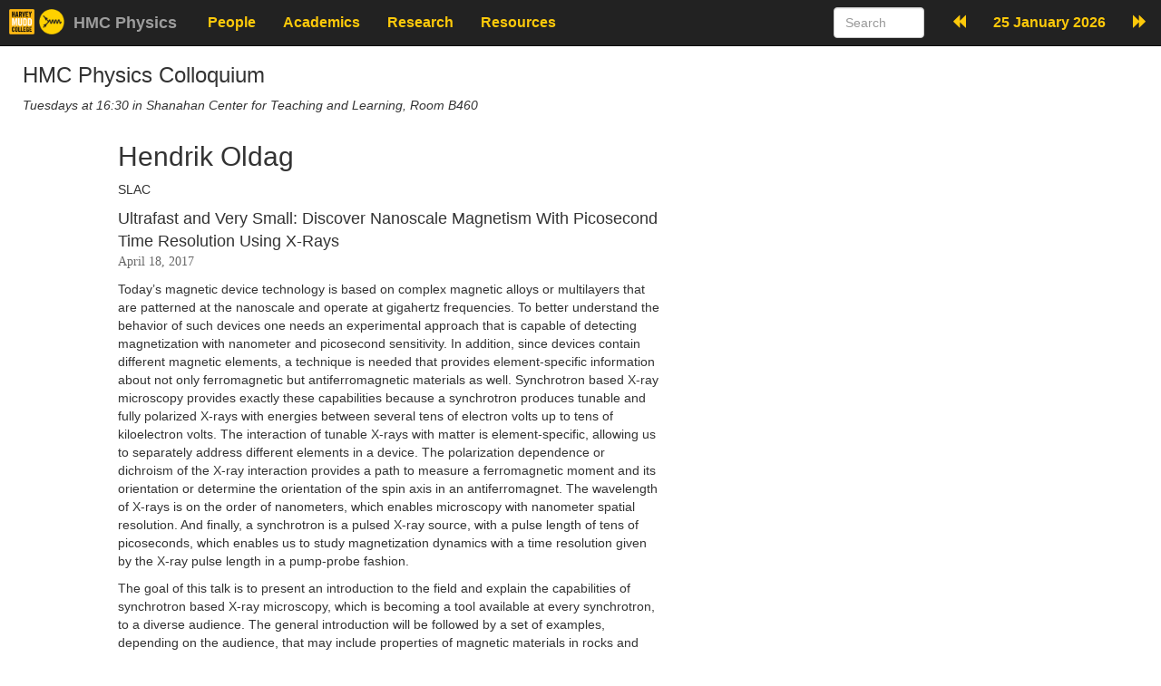

--- FILE ---
content_type: text/html; charset=utf-8
request_url: https://physics.hmc.edu/colloquium/590/
body_size: 3911
content:
<!DOCTYPE html>


<html lang="en">
<head>
  <meta charset="utf-8">
  <title>Hendrik Oldag</title>
  <meta name="author" content="Peter Saeta">
  <meta name="viewport" content="width=device-width, initial-scale=1.0">
  <meta name="description" content="HMC physics page">
  <link rel="stylesheet" href="//media.physics.hmc.edu/static/css/bootstrap3.css" type="text/css">
  <link rel="stylesheet" href="//media.physics.hmc.edu/static/css/basestyle.css" type="text/css" media="screen">
  <!-- <link rel="stylesheet" type="text/css" href="//media.physics.hmc.edu/static/css/rst.css"> -->
  <script>
    window.MathJax = {
    loader: {load: ['[tex]/ams', '[tex]/physics']
    },
    section: 1,
    tex: {
      inlineMath: [['\\(', '\\)']],
      displayMath: [ ['$$', '$$'], ['\\[', '\\]'] ],
      tags: 'ams',
      tagSide: 'right',
      tagIndent: '0.8em',
      useLabelIds: true,
      packages: {'[+]': ['ams', 'tagFormat', 'physics']},
      processEscapes: true,
      processEnvironments: true,
      processRefs: true,
      tagFormat: {
        number: (n) => n,
        id: (n) => 'eqn-id-' + n
      },
      macros: {
        mat: ['{\\mathbb{#1}}', 1],
        hc: ['{\\widetilde{\\mat{#1}}}', 1],
        trans: ['{\\mat{#1}^{\\mathrm{T}}}', 1],
      }
    }
    };
  </script>
  <script type="text/javascript" src="//media.physics.hmc.edu/static/MathJax/es5/tex-chtml-full.js"></script>
   <!-- Le fav and touch icons -->
   <link rel="shortcut icon" href="//media.physics.hmc.edu/static/ico/favicon.ico">
   <link rel="apple-touch-icon" sizes="144x144" href="//media.physics.hmc.edu/static/ico/apple-touch-icon-144.png">
   <link rel="apple-touch-icon" sizes="114x114" href="//media.physics.hmc.edu/static/ico/apple-touch-icon-114.png">
   <link rel="apple-touch-icon" sizes="72x72" href="//media.physics.hmc.edu/static/ico/apple-touch-icon-72.png">
   <link rel="apple-touch-icon" href="//media.physics.hmc.edu/static/ico/apple-touch-icon-57.png">

   

  <!-- begin extrastyle ***************************************************** -->
  <style type="text/css">
    body { padding-top: 50px; }
    #search {width: 100px;}
    
    
  </style>
  <!-- end extrastyle ***************************************************** -->
</head>

<body >
    
    <!-- Fixed navbar -->
    <div class="navbar navbar-default navbar-fixed-top navbar-inverse" role="navigation">
      <div class="container" style="width: auto;">
        <div class="navbar-header" id="mynavbar">
          <button type="button" class="navbar-toggle" data-toggle="collapse" data-target=".navbar-collapse">
            <span class="sr-only">Toggle navigation</span>
            <span class="icon-bar"></span>
            <span class="icon-bar"></span>
            <span class="icon-bar"></span>
          </button>
			<a href="https://www.hmc.edu/"><img class="navbar-brand"
			id="hmc-logo"
			src="//media.physics.hmc.edu/static/img/gbw1inch.png"
			alt="hmc logo" /></a>
			&nbsp;
          <a href="/"><img class="navbar-brand"
            id="phys-logo"
            src="//media.physics.hmc.edu/static/img/phys-logo.png"
            alt="physics logo" /></a>
            <a class="navbar-brand" href="/">HMC Physics</a>
          
        </div> <!-- navbar-header -->

        <div class="navbar-collapse collapse">
          <ul class="nav navbar-nav btn-group" id="menupiss">
          	<li class="dropdown" id="menu_People">
<a class="dropdown-toggle " data-toggle="dropdown" href="#menu_People">People</a><ul class="dropdown-menu">
<li><a href="/student/">Students</a></li>
<li><a href="/faculty/">Faculty</a></li>
<li><a href="/staff/">Staff</a></li>
<li><a href="/alumni/">Alumni</a></li>
<li><a href="/news/">News</a></li>
<li><a href="/student/awards/">Awards</a></li>




<li><a href="/login/">Log in</a></li>



</ul>
</li> <!-- dropdown menu_People -->
<li class="dropdown" id="menu_Academics">
<a class="dropdown-toggle " data-toggle="dropdown" href="#menu_Academics">Academics</a><ul class="dropdown-menu">
<li><a href="/goals/">Goals</a></li>
<li><a href="/catalog/">Catalog</a></li>
<li><a href="/courses/">Courses</a></li>
<li><a href="/core/">Physics in the Core</a></li>
<li><a href="/academic_overview/">Overview</a></li>
<li><a href="/schedule/">Weekly Schedule</a></li>
<li><a href="/program/">Program</a></li>
<li><a href="/abroad/">Study Abroad</a></li>
<li><a href="/eea/">Emphasis on Environmental Analysis</a></li>
<li><a href="/colloquium/">Colloquium</a></li>
</ul>
</li> <!-- dropdown menu_Academics -->
<li class="dropdown" id="menu_Research">
<a class="dropdown-toggle " data-toggle="dropdown" href="#menu_Research">Research</a><ul class="dropdown-menu">
<li><a href="/research_overview/">Overview</a></li>
<li><a href="/research/">Faculty Research</a></li>
<li><a href="/clinic/">Clinic</a></li>
<li><a href="/pub/">Publications</a></li>
<li><a href="/colloquium/">Colloquium</a></li>
<li><a href="/safety/">Safety</a></li>
</ul>
</li> <!-- dropdown menu_Research -->
<li class="dropdown" id="menu_Resources">
<a class="dropdown-toggle " data-toggle="dropdown" href="#menu_Resources">Resources</a><ul class="dropdown-menu">
<li><a href="https://sites.google.com/g.hmc.edu/staysafeatmudd/home">Stay Safe at Mudd</a></li>

<li><a href="/gradescope/">Using Gradescope…</a></li>
<li><a href="/writing/">For writing...</a></li>
<li><a href="/labs/">For labs...</a></li>
<li><a href="/igor/">Igor Pro...</a></li>
<li><a href="http://www.hmc.edu/academicsclinicresearch/academicdepartments/physics/kiosk1/demos.html">Lecture Demonstrations</a></li>
<li><a href="/gre/">Physics GRE subject test...</a></li>
<li><a href="http://gradschoolshopper.com/">AIP grad school information</a></li>
<li><a href="/visiting/">For visiting...</a></li>
<li><a href="/directions/">Directions</a></li>
<li><a href="/history/">History of the department</a></li>

</ul>
</li> <!-- dropdown menu_Resources -->

          </ul> <!-- nav navbar-nav -->

          <ul class="nav navbar-nav navbar-right" id="epoch">
            <li class="hidemenu"><a href="/semester/prev/" id="prev_semester"><span class="glyphicon glyphicon-backward"></span></a></li>
            <li><a href="#" id="asetepoch">25 January 2026</a></li>
            <li class="hidemenu"><a href="/semester/next/" id="next_semester"><span class="glyphicon glyphicon-forward"></span></a></li>
          </ul>
		<form class="navbar-form navbar-right" role="search" action="https://www.google.com/search" method="get">
  		  <div class="form-group">
	        <!--<label for="search">Search</label>-->
    		<input type="text" class="form-control" placeholder="Search" name="q" id="search">
    		<input type="hidden" name="sitesearch" value="physics.hmc.edu">
  		  </div>
  		  <!-- <button type="submit" class="btn btn-default">Submit</button> -->
		</form>
        </div><!--/.navbar-collapse -->
      </div> <!-- container -->
      <div id="submenu"></div>
    </div> <!-- navbar -->



    
    
    <!-- End of top navigation ================================================ -->

  <div id="wrapper"> <!-- ***************************************************** -->

    

  <!-- Start of main_content =================================================== -->
    <div id="main_content">
      
      

<div class="container-fluid">
  <div class="row">
  <div class="col-sm-12 col-md-12">
  <h3>HMC Physics Colloquium</h3>
  <p><em>Tuesdays at 16:30 in Shanahan Center for Teaching and Learning, Room B460</em></p>
  </div>
  </div>
  <div class="row">
    <div class="col-lg-offset-1 col-sm-6 col-md-6">

      <h2>Hendrik Oldag</h2>
      <p>SLAC</p>
      <div class="quote">Ultrafast and Very Small: Discover Nanoscale Magnetism With Picosecond Time Resolution Using X-Rays</div>
      <p class="date">April 18, 2017</p>
      
        <div class="abstract"><p>Today’s magnetic device technology is based on complex magnetic alloys or multilayers that are patterned at the nanoscale and operate at gigahertz frequencies. To better understand the behavior of such devices one needs an experimental approach that is capable of detecting magnetization with nanometer and picosecond sensitivity. In addition, since devices contain different magnetic elements, a technique is needed that provides element-specific information about not only ferromagnetic but antiferromagnetic materials as well. Synchrotron based X-ray microscopy provides exactly these capabilities because a synchrotron produces tunable and fully polarized X-rays with energies between several tens of electron volts up to tens of kiloelectron volts. The interaction of tunable X-rays with matter is element-specific, allowing us to separately address different elements in a device. The polarization dependence or dichroism of the X-ray interaction provides a path to measure a ferromagnetic moment and its orientation or determine the orientation of the spin axis in an antiferromagnet. The wavelength of X-rays is on the order of nanometers, which enables microscopy with nanometer spatial resolution. And finally, a synchrotron is a pulsed X-ray source, with a pulse length of tens of picoseconds, which enables us to study magnetization dynamics with a time resolution given by the X-ray pulse length in a pump-probe fashion.</p>
<p>The goal of this talk is to present an introduction to the field and explain the capabilities of synchrotron based X-ray microscopy, which is becoming a tool available at every synchrotron, to a diverse audience. The general introduction will be followed by a set of examples, depending on the audience, that may include properties of magnetic materials in rocks and meteorites, magnetic inclusions in magnetic oxides, interfacial magnetism in magnetic multilayers, and dynamics of nanostructured devices due to field and current pulses and microwave excitations.</p></div>
      
    </div>
    <div class="col-sm-5 col-md-5">
      
        &nbsp;
      
    </div>
  </div>
</div>


      
    </div>
    <!-- End of main_content =================================================== -->
    <div id="push"></div>
  </div> <!-- wrapper *********************************************************  -->

  <!-- begin block bottom ***************************************************** -->
  
  

<!-- footer.html -->
<div class="container-fluid" id="footer">
   	<div>
	   <a href="https://www.hmc.edu/"><img class="pull-right" id="logo" alt="HMC Logo"
		src="//media.physics.hmc.edu/static/img/gbw1inch.png"></a>

	   <table><tr><td>
	  	Department of Physics<br />
        301 Platt Blvd., Claremont, CA 91711<br />
        909-621-8024, 909-621-8887 (fax)<br />
        <a href="/directions/">Directions</a> &nbsp; &bull; &nbsp;
	<a href="https://www.hmc.edu/privacy-statement/">Privacy Statement</a>
	       </td><td>
		 <a href="https://www.facebook.com/HMCPhysicsDept/" target="facebook">
		   <img id="Facebook" alt="HMC Physics Facebook page"
			width="40px"
			src="//media.physics.hmc.edu/static/ico/FB.png"></a>
		 </td></tr></table>
    </div>
 </div>
<!-- end footer.html -->

  
  <!-- end bottom ***************************************************** -->

  <script src="//media.physics.hmc.edu/static/js/jquery.js"></script>
  








  <script src="//media.physics.hmc.edu/static/js/bootstrap.min.js"></script>
  <script src="//media.physics.hmc.edu/static/js/menujunk.js"></script>
  <script type="text/javascript">
    $('.highlighter').click( function() {
      console.log('Jumping to ' + this.id + ' from ' + this);
      window.location.href = this.id;
    });
  </script>

  

  <!-- begin extrajs code ***************************************************** -->
  
  
  <!-- end extrajs code ***************************************************** -->
</body>
</html>


--- FILE ---
content_type: text/css
request_url: https://media.physics.hmc.edu/static/css/basestyle.css
body_size: 2236
content:
html, body{ height:100%; width: 100%; background-color:#fff; }
body {padding-top: 60px;}

img#phys-logo.navbar-brand {width: 48px; height: 48px; padding: 10px 10px;}
img#hmc-logo.navbar-brand {width: 48px; height: 48px; padding: 10px 10px;}
/* width="36px" height="36px" */
.accordion-heading {
  background: linear-gradient(to right, #ddd, #fff);
  padding-left: 10px;
  padding-top: 1px;
}


h4 {
/*  font-family: calibri, arial, helvetica, sans-serif;
  font-weight: bold; */
  padding-bottom: 6px;
}

.headline, a.headline, a:link.headline, a:visited.headline {
  font-size: 16px;
  font-family: Optima, Segoe, "Segoe UI", Candara, Calibri, Arial, sans-serif;
  font-weight: bold;
  color: #800;
}

h3.headline { font-size: 24px; }

strong { color: #252; }

a:link, a:visited, a:active {
  text-decoration: none;
  font-weight: bold;
  font-family: calibri,arial, helvetica, geneva, sans-serif;
}

a.serif { font-family: georgia; }

.hider { display:none;}

a,a:visited,a.internal,a.internal:visited{color:#104ec0}

a:link { color: #950; }
a:visited { color: #640; }
a:active { color: #c00; }
a:hover { color: #888; }


div#main_content{
  margin-left: 10px;
  padding-bottom: 150px;
  margin-right: 10px;
}

div#mynavbar a:hover { color:#ffa; }

.navbar .brand {
  text-shadow: none;
  font-size: 24px;
  color: #aa6;
}

.path {
  color: #833;
  font-size: 14px;
  font-family: sans-serif;
}

.highlight {background-color: #eed;}
.highlighter:hover {background-color: #eed;}

div#right-float {
  position: fixed;
  right: 20px;
  top: 100px;
/*    width: 30%;*/
}

.caption {
  font-family: Optima, Segoe, "Segoe UI", Candara, Calibri, Arial, sans-serif;
    line-height: 120%;
    text-align: center;
    color: #363;
}

.spaced {
  margin-top: 10px;
  margin-bottom: 10px;
  padding: 4px;
}
.author {
  font-family: "Times New Roman", Times, serif;
  font-size: 12px;
  font-style: italic;
  text-align: right;
}
.quote {
  font-family: Optima, Segoe, sans-serif;
  font-size: 18px;
  line-height: 120%
  color: #444;
}
.disks {
  list-style: disc;
  border-spacing: 0px 4px;
}

.picture {
  padding: 4px;
  margin-left: 10px;
  margin-right: 6px;
}

.phd {
  font-style: italic;
  font-size: 12px;
  color: #363;
}
.sabbatical {
  font-style: italic;
  font-size: 14px;
  color: #363;
  font-family: Optima, Segoe, "Segoe UI", Candara, Calibri, Arial, sans-serif;
  font-weight: bold;
}

span.path { font-family: sans-serif; color: #800; }

.date { font-family: Candara, Calibri; color: #666; }

td,th { padding: 2px 4px; }

span.physicist {font-weight: bold; color: #633;}

li.disks {
  margin-top: 2px;
  margin-bottom: 2px;
}
a.news:link, a.news:visited, a.news:active {
  font-weight: bold;
  font-family: Verdana;
  font-size: 10px;
  color: #884444;
}

a.subtle {
  font-weight: normal;
  font-family: georgia;
  color: #000;
}
a.news:hover { font-weight: bold; }

.news_item {
  font-family: Verdana;
  font-size: 10px;
  font-style: normal;
  text-align: left;
  display: compact;
  list-style-type: none;
  border-spacing: 0px 4px;
  padding-left: 0pt;
  padding-top: 1px;
  padding-bottom: 1px;
}
.facauthor {
  color: #338800;
  font-weight: bold;
font-style: italic;
  font-family: Calibri, Verdana, Arial, sans-serif;
}
.studauthor {
  color: #AA3300;
font-weight: bold;
font-family: Calibri, Verdana, Arial;
}
.papertitle{
  font-style: italic;
}
.volume{
  font-weight: bold;
}

#publications li{
  font: 12px "Lucida Sans";
}

img { max-width: 100%; }

.navbar .nav > li > a {
  text-shadow: none;
  font-size: 16px;
  color: #fdc90a;
}

a.accordion-toggle {
  color: #262;
  font-size: 16px;
}


ul.thumbnails > li[class*="thumbnail"] {
  width:100%;
  list-style: none;
}

ul.thumbnails > li {
  list-style:none;
}
/*.thumbnails {
  margin-left: -20px;
  list-style: none;
  *zoom: 1;
}*/


.carousel-caption {
  background: rgba(1, 1, 0.95, 0.3);
}

.carousel-caption h4,
.carousel-caption p {
  color: #FFF;
  line-height: 20px;
  font: 15px Georgia;
}

/*

@media (max-width: 979px) {
  .navbar-fixed-top {
    position:fixed;
  }
}

.sidebar-nav {
  padding: 9px 0;
}

.dropdown-menu .sub-menu {
  left: 100%;
  position: absolute;
  top: 0;
  visibility: hidden;
  margin-top: -1px;
}

/* -- This causes the menus to open on hover
.dropdown:hover .dropdown-menu {
  display: block;
}

.nav-tabs .dropdown-menu, .nav-pills .dropdown-menu, .navbar .dropdown-menu {
  margin-top: 0;
}

.navbar .sub-menu:before {
  border-bottom: 7px solid transparent;
  border-left: none;
  border-right: 7px solid rgba(0, 0, 0, 0.2);
  border-top: 7px solid transparent;
  left: -7px;
  top: 10px;
}
.navbar .sub-menu:after {
  border-top: 6px solid transparent;
  border-left: none;
  border-right: 6px solid #fff;
  border-bottom: 6px solid transparent;
  left: 10px;
  top: 11px;
  left: -6px;
}

body { padding-top: 60px; /* 60px to make the container go all the way to the bottom of the topbar */}
*/
img#logo { box-shadow: none;}

div#setepoch { position: absolute; top: -10px; left: 85%; }

div#submenu > div > a {
  color: #cc8;
  background-color: #444;
  border-color: #660;
}

#wrapper {
  min-height: 100%;
  height: auto !important;
  height: 100%;
  /* Negative indent footer by its height */
  margin: 0 auto -90px;
}
#push, #footer {
  height: 90px;
}

select {
  display: inline-block;
  height: 28px;
  margin-top:6px;
  margin-bottom: 6px;
  font-size: 14px;
  line-height: 24px;
  color: #555555;
  -webkit-border-radius: 4px;
  -moz-border-radius: 4px;
  border-radius: 4px;
  vertical-align: middle;
}

div.pagination { text-align: center; width: 100%; }


/*  Tablet  */
@media (min-width:767px){

  /* Column clear fix */
  .col-lg-1:nth-child(12n+1),
  .col-lg-2:nth-child(6n+1),
  .col-lg-3:nth-child(4n+1),
  .col-lg-4:nth-child(3n+1),
  .col-lg-6:nth-child(2n+1),
  .col-md-1:nth-child(12n+1),
  .col-md-2:nth-child(6n+1),
  .col-md-3:nth-child(4n+1),
  .col-md-4:nth-child(3n+1),
  .col-md-6:nth-child(2n+1){
    clear: none;
  }
  .col-sm-1:nth-child(12n+1),
  .col-sm-2:nth-child(6n+1),
  .col-sm-3:nth-child(4n+1),
  .col-sm-4:nth-child(3n+1),
  .col-sm-6:nth-child(2n+1){
    clear: left;
  }
}


/*  Medium Desktop  */
@media (min-width:992px){

  /* Column clear fix */
  .col-lg-1:nth-child(12n+1),
  .col-lg-2:nth-child(6n+1),
  .col-lg-3:nth-child(4n+1),
  .col-lg-4:nth-child(3n+1),
  .col-lg-6:nth-child(2n+1),
  .col-sm-1:nth-child(12n+1),
  .col-sm-2:nth-child(6n+1),
  .col-sm-3:nth-child(4n+1),
  .col-sm-4:nth-child(3n+1),
  .col-sm-6:nth-child(2n+1){
    clear: none;
  }
  .col-md-1:nth-child(12n+1),
  .col-md-2:nth-child(6n+1),
  .col-md-3:nth-child(4n+1),
  .col-md-4:nth-child(3n+1),
  .col-md-6:nth-child(2n+1){
    clear: left;
  }
}


/*  Large Desktop  */
@media (min-width:1200px){

  /* Column clear fix */
  .col-md-1:nth-child(12n+1),
  .col-md-2:nth-child(6n+1),
  .col-md-3:nth-child(4n+1),
  .col-md-4:nth-child(3n+1),
  .col-md-6:nth-child(2n+1),
  .col-sm-1:nth-child(12n+1),
  .col-sm-2:nth-child(6n+1),
  .col-sm-3:nth-child(4n+1),
  .col-sm-4:nth-child(3n+1),
  .col-sm-6:nth-child(2n+1){
    clear: none;
  }
  .col-lg-1:nth-child(12n+1),
  .col-lg-2:nth-child(6n+1),
  .col-lg-3:nth-child(4n+1),
  .col-lg-4:nth-child(3n+1),
  .col-lg-6:nth-child(2n+1){
    clear: left;
  }
}


@media (min-width: 768px) {
  .dropdown:hover .dropdown-menu {display: block;}
}
@media (max-width: 767px) {
  li.hidemenu { display: none; }
}
@media (max-width: 900px ){
  ul#epoch {display:none;}
}

/* 1.5 dpr */
@media
(-webkit-min-device-pixel-ratio: 1.5),
(min-resolution: 144dpix),
(max-width:1000px){
  /* Retina-specific stuff here */
  li.hidemenu { display: none; }
}

@media (max-width: 767px) { .caption { font-size: 12px; text-shadow: none; } }
@media (max-width: 900px) { .caption { font-size: 14px; text-shadow: none; } }
@media (max-width: 1200px) { .caption { font-size: 18px; } }


--- FILE ---
content_type: text/javascript
request_url: https://media.physics.hmc.edu/static/js/menujunk.js
body_size: 736
content:
function do_set_epoch() {
    // try to parse the input string and set the epoch accordingly
    var s = $('input#epochtext')[0].value;
    var url = '/setepoch/?inp=' + s;
    url += '&next=' + window.location;
    window.location.replace( url );
}

function add_next(who) {
	who.attr("href", who.attr("href") + '?next=' + window.location);
}

add_next($('a#next_semester'));
add_next($('a#prev_semester'));


/* If there is a submenu, increase by 30px the height of the navbar */
function adjust_submenu() {
	if ( $('div#submenu')[0].innerHTML.length > 0 ) {
		$('body').css({'padding-top': '90px'});
	}
}

function add_set_epoch() {
    //  Set up the quick epoch entry field
    var theDate = $('a#asetepoch').text();
    $('div#mynavbar').append('<div class="hider" id="setepoch"><input type="text" id="epochtext" value="' +
        theDate + '"></div>');
    $('input#epochtext').focus(function(){ this.select(); } );
    $('div#setepoch').css( { 'position':'absolute', 'top': '15px', 'z-index':1 });
    $('a#asetepoch').click(
        function(){ $('div#setepoch').removeClass("hider");
         $('input#epochtext').css({'width': '250px'}).select();}); //, function() {});

    $('input#epochtext').keyup(function(event){
        if(event.keyCode == 13){
            do_set_epoch();
            //window.location.replace( '/student/top_grad/?startyear=' + newval + Alpha() );
        }
    });
};

document.addEventListener( "DOMContentLoaded", add_set_epoch());
document.addEventListener( "DOMContentLoaded", adjust_submenu());
